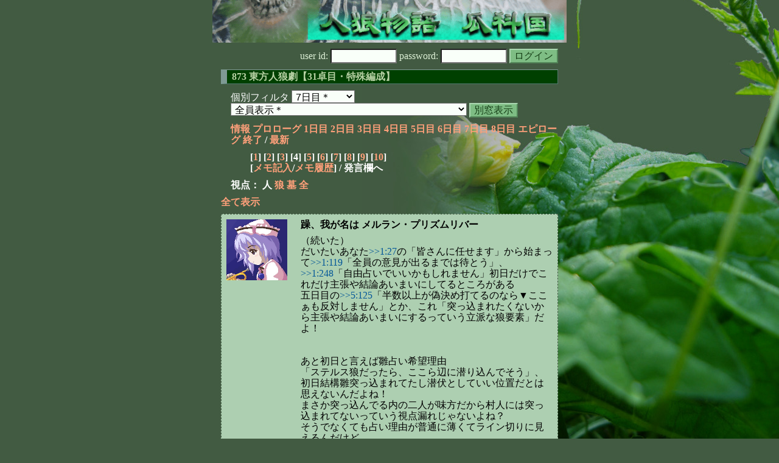

--- FILE ---
content_type: text/html; charset=Shift_JIS
request_url: http://melon-cirrus.sakura.ne.jp/sow/sow.cgi?m=h&v=873&turn=7&logid=SS00054
body_size: 49653
content:
<!doctype html public "-//W3C//DTD HTML 4.01 Transitional//EN">
<html lang="ja">
<head>
<meta http-equiv="Content-Type" content="text/html; charset=Shift_JIS">
<meta http-equiv="Content-Style-Type" content="text/css">
<meta http-equiv="Content-Script-Type" content="text/javascript">
<meta name="robots" content="noindex,nofollow">
<meta name="robots" content="noarchive">
<meta name="Author" content="あず/asbntby">
<link rel="shortcut icon" href="./favicon.ico">
<link rel="stylesheet" type="text/css" href="./melonwide.css" title="瓜科(うりか)Ｗ">
<link rel="Alternate" type="application/rss+xml" title="RSS" href="./sow.cgi?m=h&amp;v=873&amp;t=7&amp;cmd=rss">
<link rev="Made" href="mailto:asbntby@yahoo.co.jp">
<link rel="Start" href="http://melon-cirrus.sakura.ne.jp/" title="人狼物語（瓜科国）">
<link rel="Prev" href="./sow.cgi?m=h&amp;v=873&amp;t=7&amp;t=6" title="前の日">
<link rel="Next" href="./sow.cgi?m=h&amp;v=873&amp;t=7&amp;t=8" title="次の日">
<script type="text/javascript" src="./filter.js"></script>
<title>7日目 / 873 東方人狼劇【31卓目・特殊編成】 - 人狼物語（瓜科国）</title>
</head>

<body onresize="eventResize();" onload="initFilter();">

<div id="outframe" class="outframe">
<div id="contentframe" class="contentframe">

<h1><a href="./sow.cgi?"><img src="./img/bmelonw.png" width="582" height="70" alt="人狼物語（瓜科国）"></a></h1>

<div class="inframe">

<form action="./sow.cgi" method="post" class="login">
<p>
<input type="hidden" name="cmd" value="login">
<input type="hidden" name="cmdfrom" value="">
<input type="hidden" name="m" value="h">
<input type="hidden" name="v" value="873">
<input type="hidden" name="t" value="7">
<label>user id: <input type="text" size="10" name="uid" class="inputtxttype" value=""></label>
<label>password: <input type="password" size="10" name="pwd" class="inputtxttype" value=""></label>
<input type="submit" value="ログイン" class="formsubmit">
</p>
</form>
<hr class="invisible_hr">

<h2>873 東方人狼劇【31卓目・特殊編成】</h2>

<form class="cidfilter">
<p>
<input type="hidden" name="m" value="h">
<input type="hidden" name="v" value="873">
<input type="hidden" name="s" value="1077228327">
<input type="hidden" name="url" value="http://melon-cirrus.sakura.ne.jp/sow/sow.cgi">
<label for="t">個別フィルタ</label>
<select id="t" name="t">
<option value="0">プロローグ</option>
<option value="1">1日目</option>
<option value="2">2日目</option>
<option value="3">3日目</option>
<option value="4">4日目</option>
<option value="5">5日目</option>
<option value="6">6日目</option>
<option value="7" selected>7日目＊</option>
<option value="8">8日目</option>
<option value="9">エピローグ</option>
</select>
<select id="pno" name="pno">
<option value="-1" selected>全員表示＊</option>
<option value="0">罪袋</option>
<option value="2">CrazyCatastrophe 鍵山雛</option>
<option value="3">躁、我が名は メルラン・プリズムリバー</option>
<option value="4">狂気の赤い瞳 鈴仙・優曇華院・イナバ</option>
<option value="5">永久に燃える炎 藤原妹紅</option>
<option value="6">からくりサーカス アリス・マーガトロイド</option>
<option value="7">完全で瀟洒な従者 十六夜咲夜</option>
<option value="8">愛しようじゃないか！ 黒谷ヤマメ</option>
<option value="9">妖怪の山の守護者 犬走椛</option>
<option value="10">チルノ</option>
<option value="11">壁抜けの邪仙 霍青娥</option>
<option value="12">Google派のヤマビコ 幽谷響子</option>
<option value="13">Fairy_in_the_lake. 大妖精</option>
<option value="15">恋色の流星 霧雨魔理沙</option>
<option value="16">ここぁ</option>
<option value="17">紅魔館のカリスマ レミリア・スカーレット</option>
<option value="29">奇跡を起こす風 東風谷早苗</option>
<option value="14">[見物]騒霊バイオリニスト ルナサ・プリズムリバー</option>
<option value="18">[見物]「野望」はあるか「義」はあるか 魂魄妖夢</option>
<option value="20">[見物]美しき緋の衣 永江衣玖</option>
<option value="21">[見物]墓下の食いしんぼー 宮古芳香</option>
<option value="22">[見物]動かない大図書館 パチュリー・ノーレッジ</option>
<option value="23">[見物]リグル・ナイトバグ</option>
<option value="24">[見物]月のぽんこつ突撃兵 レイセン</option>
<option value="25">[見物]おかっぱ文学少女 稗田阿求</option>
<option value="26">[見物]＼HENTAI！／＼ヨゴレ！／ 射命丸文</option>
<option value="28">[見物]欲望まみれの無邪気な巫女 博麗霊夢</option>
<option value="30">[見物]春分の日 リリー・ブラック</option>
<option value="31">[見物]ルーミア</option>
<option value="32">[見物]ネタましい橋姫 水橋パルスィ</option>
<option value="33">[見物]晩冬の憂鬱 レティ・ホワイトロック</option>
<option value="34">[見物]語られる怪力乱神 星熊勇儀</option>
<option value="35">[見物]本当は秋が大好き リリー・ホワイト</option>
<option value="36">[見物]洩矢諏訪子</option>
<option value="37">[見物]桶狭間の戦い キスメ</option>
<option value="38">[見物]サウンド・オブ・ファンタジア リリカ</option>
<option value="39">[見物]こいつ…動くぞ!! 上海人形</option>
<option value="40">[見物]大大吉 因幡てゐ</option>
<option value="41">[見物]閉じた恋の瞳 古明地こいし</option>
<option value="42">[見物]スキマ妖怪の式 八雲藍</option>
<option value="43">[見物]ミスティア・ローレライ</option>
<option value="44">[見物]ザコ妖精赤</option>
<option value="-2">≪独り言≫</option>
<option value="-3">≪囁き(秘密発言)≫</option>
<option value="-4">≪死者の呻き≫</option>
<option value="-5">≪村建て人発言≫</option>
<option value="-6">≪管理者発言≫</option>
<option value="-8">≪【】マーク≫</option>
<option value="-9">≪●マーク≫</option>
<option value="-10">≪▼マーク≫</option>
<option value="-11">≪■マーク≫</option>
</select>
<input type="button" value="別窓表示" onClick="cidfilter(this.form);" class="formsubmit">
</p>
</form>
<hr class="invisible_hr">
<p class="turnnavi">
<a href="./sow.cgi?m=h&amp;v=873&amp;cmd=vinfo">情報</a>
<a href="./sow.cgi?m=h&amp;v=873&amp;t=0&amp;mv=p&amp;n=1&amp;m=h">プロローグ</a>
<a href="./sow.cgi?m=h&amp;v=873&amp;t=1&amp;mv=p&amp;n=1&amp;m=h">1日目</a>
<a href="./sow.cgi?m=h&amp;v=873&amp;t=2&amp;mv=p&amp;n=1&amp;m=h">2日目</a>
<a href="./sow.cgi?m=h&amp;v=873&amp;t=3&amp;mv=p&amp;n=1&amp;m=h">3日目</a>
<a href="./sow.cgi?m=h&amp;v=873&amp;t=4&amp;mv=p&amp;n=1&amp;m=h">4日目</a>
<a href="./sow.cgi?m=h&amp;v=873&amp;t=5&amp;mv=p&amp;n=1&amp;m=h">5日目</a>
<a href="./sow.cgi?m=h&amp;v=873&amp;t=6&amp;mv=p&amp;n=1&amp;m=h">6日目</a>
<a href="./sow.cgi?m=h&amp;v=873&amp;t=7&amp;mv=p&amp;n=1&amp;m=h">7日目</a>
<a href="./sow.cgi?m=h&amp;v=873&amp;t=8&amp;mv=p&amp;n=1&amp;m=h">8日目</a>
<a href="./sow.cgi?m=h&amp;v=873&amp;t=9&amp;mv=p&amp;n=1&amp;m=h">エピローグ</a>
<a href="./sow.cgi?m=h&amp;v=873&amp;mv=p&amp;n=1&amp;m=h">終了</a>
/ <a href="./sow.cgi?m=h&amp;v=873">最新</a>
</p>

<p class="pagenavi">
[<a href="./sow.cgi?m=h&amp;v=873&amp;t=7&amp;mv=p&amp;n=1">1</a>]
[<a href="./sow.cgi?m=h&amp;v=873&amp;t=7&amp;mv=p&amp;n=2">2</a>]
[<a href="./sow.cgi?m=h&amp;v=873&amp;t=7&amp;mv=p&amp;n=3">3</a>]
[4]
[<a href="./sow.cgi?m=h&amp;v=873&amp;t=7&amp;mv=p&amp;n=5">5</a>]
[<a href="./sow.cgi?m=h&amp;v=873&amp;t=7&amp;mv=p&amp;n=6">6</a>]
[<a href="./sow.cgi?m=h&amp;v=873&amp;t=7&amp;mv=p&amp;n=7">7</a>]
[<a href="./sow.cgi?m=h&amp;v=873&amp;t=7&amp;mv=p&amp;n=8">8</a>]
[<a href="./sow.cgi?m=h&amp;v=873&amp;t=7&amp;mv=p&amp;n=9">9</a>]
[<a href="./sow.cgi?m=h&amp;v=873&amp;t=7&amp;mv=p&amp;n=10">10</a>]
<br>[<a href="./sow.cgi?m=h&amp;v=873&amp;t=7&amp;cmd=memo">メモ記入</a>/<a href="./sow.cgi?m=h&amp;v=873&amp;t=7&amp;cmd=hist">メモ履歴</a>] / 発言欄へ
</p>

<p class="turnnavi">
視点：
人
<a href="sow.cgi?m=h&amp;v=873&amp;t=7&amp;t=7&amp;m=w">狼</a>
<a href="sow.cgi?m=h&amp;v=873&amp;t=7&amp;t=7&amp;m=g">墓</a>
<a href="sow.cgi?m=h&amp;v=873&amp;t=7&amp;t=7&amp;m=a">全</a>
</p>

<p class="row_all">
<a href="./sow.cgi?m=h&amp;v=873&amp;t=7&amp;ra=on">全て表示</a>
</p>

<hr class="invisible_hr">

<div id="mespno0_3"><div id="mestype0_0">
<div class="mes_nom">
<div style="float: left; width: 108px;">
<div class="mes_chrimg"><img src="./img/toho/014.png" width="100" >

</div>
</div>
<div style="float: right; width: 422px;">
<h3 class="mesname"> <a name="SS00054">躁、我が名は メルラン・プリズムリバー</a></h3>
<p class="mes_text">（続いた）<br>だいたいあなた<a href="./sow.cgi?turn=1&amp;m=h&amp;v=873&amp;logid=SS00027" class="res_anchor" target="_blank" title="">&gt;&gt;1:27</a>の「皆さんに任せます」から始まって<a href="./sow.cgi?turn=1&amp;m=h&amp;v=873&amp;logid=SS00119" class="res_anchor" target="_blank" title="">&gt;&gt;1:119</a>「全員の意見が出るまでは待とう」、<a href="./sow.cgi?turn=1&amp;m=h&amp;v=873&amp;logid=SS00248" class="res_anchor" target="_blank" title="">&gt;&gt;1:248</a>「自由占いでいいかもしれません」初日だけでこれだけ主張や結論あいまいにしてるところがある<br>五日目の<a href="./sow.cgi?turn=5&amp;m=h&amp;v=873&amp;logid=SS00125" class="res_anchor" target="_blank" title="">&gt;&gt;5:125</a>「半数以上が偽決め打てるのなら▼ここぁも反対しません」とか、これ「突っ込まれたくないから主張や結論あいまいにするっていう立派な狼要素」だよ！<br><br><br>あと初日と言えば雛占い希望理由<br>「ステルス狼だったら、ここら辺に潜り込んでそう」、初日結構雛突っ込まれてたし潜伏としていい位置だとは思えないんだよね！<br>まさか突っ込んでる内の二人が味方だから村人には突っ込まれてないっていう視点漏れじゃないよね？<br>そうでなくても占い理由が普通に薄くてライン切りに見えるんだけど</p>
</div>
<div class="clearboth">
<div class="mes_date"> ( 54 ) 2012/03/27(火) 18:17:18 </div>
<hr class="invisible_hr">
</div>
</div>
</div></div>

<div id="mespno1_11"><div id="mestype1_0">
<div class="mes_nom">
<div style="float: left; width: 108px;">
<div class="mes_chrimg"><img src="./img/toho/117.png" width="100" >

</div>
</div>
<div style="float: right; width: 422px;">
<h3 class="mesname"> <a name="SS00055">壁抜けの邪仙 霍青娥</a></h3>
<p class="mes_text">可能性考えていかないと憑狼には対応出来ないでしょうにね。<br>それなら昨日、私はチルノ真すら考えていたというのに。</p>
</div>
<div class="clearboth">
<div class="mes_date"> ( 55 ) 2012/03/27(火) 18:20:03 </div>
<hr class="invisible_hr">
</div>
</div>
</div></div>

<div id="mespno2_11"><div id="mestype2_0">
<div class="mes_nom">
<div style="float: left; width: 108px;">
<div class="mes_chrimg"><img src="./img/toho/117.png" width="100" >

</div>
</div>
<div style="float: right; width: 422px;">
<h3 class="mesname"> <a name="SS00056">壁抜けの邪仙 霍青娥</a></h3>
<p class="mes_text"><a href="#SS00054" class="res_anchor" title="躁、我が名は メルラン・プリズムリバー：
（続いた）
だいたいあなた&gt;&gt;1:27の「皆さんに任せます」から始まって&gt;&gt;1:119「全員の意見が出るまでは待とう」、&gt;&gt;1:248「自由占いでいいかもしれません」初日だけでこれだけ主張や結論あいまいにしてるところがある
五日目の&gt;&gt;5:125「半数以上が偽決め打てるのなら▼ここぁも反対しません」とか、これ「突っ込まれたくないから主張や結論あいまいにするっていう立派な狼要素」だよ！


あと初日と言えば雛占い希望理由
「ステルス狼だったら、ここら辺に潜り込んでそう」、初日結構雛突っ込まれてたし潜伏としていい位置だとは思えないんだよね！
まさか突っ込んでる内の二人が味方だから村人には突っ込まれてないっていう視点漏れじゃないよね？
そうでなくても占い理由が普通に薄くてライン切りに見えるんだけど">&gt;&gt;54</a><br>それって、貴女にも大概の言葉がブーメランって分かって言っているの？</p>
</div>
<div class="clearboth">
<div class="mes_date"> ( 56 ) 2012/03/27(火) 18:22:27 </div>
<hr class="invisible_hr">
</div>
</div>
</div></div>

<div id="mespno3_3"><div id="mestype3_0">
<div class="mes_nom">
<div style="float: left; width: 108px;">
<div class="mes_chrimg"><img src="./img/toho/014.png" width="100" >

</div>
</div>
<div style="float: right; width: 422px;">
<h3 class="mesname"> <a name="SS00057">躁、我が名は メルラン・プリズムリバー</a></h3>
<p class="mes_text"><a href="./sow.cgi?m=h&amp;v=873&amp;turn=7&amp;logid=SS00046" class="res_anchor" target="_blank" title="妖怪の山の守護者 犬走椛：
&gt;&gt;メルラン殿
確認しますよー。
貴方は昨日時点、レミリア憑狼の可能性をカケラも考えていなかった。これでOK?">&gt;&gt;46</a><br>☆椛<br>そんなわけないじゃない、まあかなり低くは見ていたよ<br>レミリア吊るのと吊らないのとで吊らない方が勝率が高いと判断するぐらいにね<br><br><a href="./sow.cgi?m=h&amp;v=873&amp;turn=7&amp;logid=SS00047" class="res_anchor" target="_blank" title="妖怪の山の守護者 犬走椛：
&gt;&gt;35 メルラン殿
反論させていただくと。
昨日の魔理沙殿の思考は、魔理沙殿の立場として何一つ違和感なかった。
それに発言を見ても、狼とは思えないような発言が多かった。
それよりかは、白を拾えなかった貴方とアリス殿に吊り縄を投げた。
それだけです。">&gt;&gt;47</a><br>それ、具体的にどうしてであるか説明できなきゃただのポーズだよ</p>
</div>
<div class="clearboth">
<div class="mes_date"> ( 57 ) 2012/03/27(火) 18:30:18 </div>
<hr class="invisible_hr">
</div>
</div>
</div></div>

<div id="mespno4_3"><div id="mestype4_4">
<div class="action_nom">
<div class="action_txt">
<p>躁、我が名は メルラン・プリズムリバー<a name="SA00021">は</a>、壁抜けの邪仙 霍青娥<a href="#SS00056" class="res_anchor" title="壁抜けの邪仙 霍青娥：
&gt;&gt;54
それって、貴女にも大概の言葉がブーメランって分かって言っているの？">&gt;&gt;56</a>そう思うなら具体的に指摘しなよ、一つずつ回答するからさ　喉次第だが<br></p>
</div>
<div class="mes_date"> ( A21 ) 2012/03/27(火) 18:31:53</div>
<hr class="invisible_hr">
</div>
</div></div>

<div id="mespno5_3"><div id="mestype5_4">
<div class="action_nom">
<div class="action_txt">
<p>躁、我が名は メルラン・プリズムリバー<a name="SA00022">は</a>、壁抜けの邪仙 霍青娥<a href="#SS00056" class="res_anchor" title="壁抜けの邪仙 霍青娥：
&gt;&gt;54
それって、貴女にも大概の言葉がブーメランって分かって言っているの？">&gt;&gt;56</a>つか私椛狼なら相打ちでも村勝ちだしブーメランとかどうでもいいんだけどね<br></p>
</div>
<div class="mes_date"> ( A22 ) 2012/03/27(火) 18:34:30</div>
<hr class="invisible_hr">
</div>
</div></div>

<div id="mespno6_9"><div id="mestype6_0">
<div class="mes_nom">
<div style="float: left; width: 108px;">
<div class="mes_chrimg"><img src="./img/toho/052.png" width="100" >

</div>
</div>
<div style="float: right; width: 422px;">
<h3 class="mesname"> <a name="SS00058">妖怪の山の守護者 犬走椛</a></h3>
<p class="mes_text"><a href="./sow.cgi?m=h&amp;v=873&amp;turn=7&amp;logid=SS00053" class="res_anchor" target="_blank" title="躁、我が名は メルラン・プリズムリバー：
&gt;&gt;43椛
可能性を出すにしても言い方があるでしょう？
あなたは周囲が不安になるような言い方で可能性だけ提示して投げっぱなしじゃない
まともに結論出してないよね

無理のない疑い方か、実際あなたの書いた文章が村がレミリア吊りの方向に動くものであることは事実なんだけど！
明言してなければ白いとかないよ、実際そういう文章書いたという事実があるだけ！

あと「咲夜殿みたいにちゃんと考察して」
あなた私の&gt;&gt;6:96.&gt;&gt;6:97読んでないんですね♪
レミリア憑狼の可能性心配してるのにそれに関する考察読まないっておかしくないですか？「村人の思考回路に見えない」んですが！

下段
だって論点ずらして喉使わせようとしてるようにしか見えなかったからあなたをいなしただけだし
（続く）">&gt;&gt;53</a><br><a href="#SS00054" class="res_anchor" title="躁、我が名は メルラン・プリズムリバー：
（続いた）
だいたいあなた&gt;&gt;1:27の「皆さんに任せます」から始まって&gt;&gt;1:119「全員の意見が出るまでは待とう」、&gt;&gt;1:248「自由占いでいいかもしれません」初日だけでこれだけ主張や結論あいまいにしてるところがある
五日目の&gt;&gt;5:125「半数以上が偽決め打てるのなら▼ここぁも反対しません」とか、これ「突っ込まれたくないから主張や結論あいまいにするっていう立派な狼要素」だよ！


あと初日と言えば雛占い希望理由
「ステルス狼だったら、ここら辺に潜り込んでそう」、初日結構雛突っ込まれてたし潜伏としていい位置だとは思えないんだよね！
まさか突っ込んでる内の二人が味方だから村人には突っ込まれてないっていう視点漏れじゃないよね？
そうでなくても占い理由が普通に薄くてライン切りに見えるんだけど">&gt;&gt;54</a> メルラン殿<br>言い方ねぇ。そこは私が未熟でしたね。<br><br>あと、私個人では結論はちゃんと出してますが？<br>アンカ引っ張ってくるのも面倒ですがね。<br>それに村全体での意見を尊重しようとしただけなんですが。<br>そもそもこのゲーム、自分の意見だけを押し通そうとしてたら村は滅びますよ？<br><br><a href="./sow.cgi?m=h&amp;v=873&amp;turn=6&amp;logid=SS00096" class="res_anchor" target="_blank" title="">&gt;&gt;6:96</a><a href="./sow.cgi?m=h&amp;v=873&amp;turn=6&amp;logid=SS00097" class="res_anchor" target="_blank" title="">&gt;&gt;6:97</a>は読ませていただきましたが、判定なんて1要素で考察してる、と言われましてもねえ。<br>まぁ、これ以上は、考察してない私が言えることじゃないですがね。<br><br>雛占い希望とか初日なんだからパッションとしかねぇ。<br>そもそも私-雛が大前提になってません？<br><br>あと、論点ずらしだからいなすってあなたねえ…。<br>私と対話する気ないでしょ、正直言って。</p>
</div>
<div class="clearboth">
<div class="mes_date"> ( 58 ) 2012/03/27(火) 18:35:04 </div>
<hr class="invisible_hr">
</div>
</div>
</div></div>

<div id="mespno7_11"><div id="mestype7_0">
<div class="mes_nom">
<div style="float: left; width: 108px;">
<div class="mes_chrimg"><img src="./img/toho/117.png" width="100" >

</div>
</div>
<div style="float: right; width: 422px;">
<h3 class="mesname"> <a name="SS00059">壁抜けの邪仙 霍青娥</a></h3>
<p class="mes_text"><a href="#SS00057" class="res_anchor" title="躁、我が名は メルラン・プリズムリバー：
&gt;&gt;46
☆椛
そんなわけないじゃない、まあかなり低くは見ていたよ
レミリア吊るのと吊らないのとで吊らない方が勝率が高いと判断するぐらいにね

&gt;&gt;47
それ、具体的にどうしてであるか説明できなきゃただのポーズだよ">&gt;&gt;57</a><br>貴女って何何はしないで！<br>レミリアは真です。<br>アリスは白ですっていうだけで。<br>周りを説得しようって気が薄いのではないかしら。<br>貴女の考えだけ述べているのではね。<br><br>その日その日の結果から、白！や真！って自己の結論ありきで話しているだけではないかしら？</p>
</div>
<div class="clearboth">
<div class="mes_date"> ( 59 ) 2012/03/27(火) 18:46:41 </div>
<hr class="invisible_hr">
</div>
</div>
</div></div>

<div id="mespno8_3"><div id="mestype8_0">
<div class="mes_nom">
<div style="float: left; width: 108px;">
<div class="mes_chrimg"><img src="./img/toho/014.png" width="100" >

</div>
</div>
<div style="float: right; width: 422px;">
<h3 class="mesname"> <a name="SS00060">躁、我が名は メルラン・プリズムリバー</a></h3>
<p class="mes_text"><a href="#SS00058" class="res_anchor" title="妖怪の山の守護者 犬走椛：
&gt;&gt;53
&gt;&gt;54 メルラン殿
言い方ねぇ。そこは私が未熟でしたね。

あと、私個人では結論はちゃんと出してますが？
アンカ引っ張ってくるのも面倒ですがね。
それに村全体での意見を尊重しようとしただけなんですが。
そもそもこのゲーム、自分の意見だけを押し通そうとしてたら村は滅びますよ？

&gt;&gt;6:96&gt;&gt;6:97は読ませていただきましたが、判定なんて1要素で考察してる、と言われましてもねえ。
まぁ、これ以上は、考察してない私が言えることじゃないですがね。

雛占い希望とか初日なんだからパッションとしかねぇ。
そもそも私-雛が大前提になってません？

あと、論点ずらしだからいなすってあなたねえ…。
私と対話する気ないでしょ、正直言って。">&gt;&gt;58</a>椛<br><br>結論？<a href="./sow.cgi?m=h&amp;v=873&amp;turn=6&amp;logid=SS00146" class="res_anchor" target="_blank" title="">&gt;&gt;6:146</a>のことかな？吊り占希望理由だと思ってたよ<br><br>結論出してレミリアを吊らないことにするってことはレミリア憑狼の線を切るってことじゃないの？<br><br>昨日レミリア吊った方がいいんじゃないかなーって言って強く否定されたら撤回<br>で、今日またレミリア憑狼じゃないかって目立った理由もなく言い出して村を混乱させてる！<br><br>狼として都合よくブレ過ぎでしょ！<br><br>「判定なんて1要素で考察してる、と言われましてもねえ」<br>そもそも判定と行動の2要素で考察してるんですが、「ほんとうに読んでました？」<br><br>あとあなたの結論理由二日連続霊能襲撃低く見るだけじゃない<br><br>パッションならパッションと書けばいいじゃない？<br>なんでわざわざ理由でっちあげたの？<br><br>ぶっちゃけそっちの論点では対話する気ない、喉有限だし</p>
</div>
<div class="clearboth">
<div class="mes_date"> ( 60 ) 2012/03/27(火) 18:57:15 </div>
<hr class="invisible_hr">
</div>
</div>
</div></div>

<div id="mespno9_9"><div id="mestype9_4">
<div class="action_nom">
<div class="action_txt">
<p>妖怪の山の守護者 犬走椛<a name="SA00023">は</a>、<a href="#SS00060" class="res_anchor" title="躁、我が名は メルラン・プリズムリバー：
&gt;&gt;58椛

結論？&gt;&gt;6:146のことかな？吊り占希望理由だと思ってたよ

結論出してレミリアを吊らないことにするってことはレミリア憑狼の線を切るってことじゃないの？

昨日レミリア吊った方がいいんじゃないかなーって言って強く否定されたら撤回
で、今日またレミリア憑狼じゃないかって目立った理由もなく言い出して村を混乱させてる！

狼として都合よくブレ過ぎでしょ！

「判定なんて1要素で考察してる、と言われましてもねえ」
そもそも判定と行動の2要素で考察してるんですが、「ほんとうに読んでました？」

あとあなたの結論理由二日連続霊能襲撃低く見るだけじゃない

パッションならパッションと書けばいいじゃない？
なんでわざわざ理由でっちあげたの？

ぶっちゃけそっちの論点では対話する気ない、喉有限だし">&gt;&gt;60</a> ほーどうやらメルラン嬢には襲撃結果、というのは要素にならないらしい。<br></p>
</div>
<div class="mes_date"> ( A23 ) 2012/03/27(火) 19:00:19</div>
<hr class="invisible_hr">
</div>
</div></div>

<div id="mespno10_3"><div id="mestype10_4">
<div class="action_nom">
<div class="action_txt">
<p>躁、我が名は メルラン・プリズムリバー<a name="SA00024">は</a>、壁抜けの邪仙 霍青娥<a href="./sow.cgi?m=h&amp;v=873&amp;turn=6&amp;logid=SS00147" class="res_anchor" target="_blank" title="">&gt;&gt;6:147</a>とか<a href="./sow.cgi?m=h&amp;v=873&amp;turn=4&amp;logid=SS00253" class="res_anchor" target="_blank" title="">&gt;&gt;4:253</a>、<a href="./sow.cgi?m=h&amp;v=873&amp;turn=4&amp;logid=SS00280" class="res_anchor" target="_blank" title="">&gt;&gt;4:280</a>、<a href="./sow.cgi?m=h&amp;v=873&amp;turn=4&amp;logid=SS00301" class="res_anchor" target="_blank" title="">&gt;&gt;4:301</a>　考察の最後でも説得試みてるんですが<br></p>
</div>
<div class="mes_date"> ( A24 ) 2012/03/27(火) 19:06:49</div>
<hr class="invisible_hr">
</div>
</div></div>

<div id="mespno11_3"><div id="mestype11_4">
<div class="action_nom">
<div class="action_txt">
<p>躁、我が名は メルラン・プリズムリバー<a name="SA00025">は</a>、妖怪の山の守護者 犬走椛今日レミリア以外噛む合理性が無いね、要素にしてほしいならよそ噛んでくれないと<br></p>
</div>
<div class="mes_date"> ( A25 ) 2012/03/27(火) 19:07:54</div>
<hr class="invisible_hr">
</div>
</div></div>

<div id="mespno12_3"><div id="mestype12_4">
<div class="action_nom">
<div class="action_txt">
<p>躁、我が名は メルラン・プリズムリバー<a name="SA00026">は</a>、ぶっちゃけ今日レミリア襲撃は当たり前の手筋過ぎて要素になりようがない<br></p>
</div>
<div class="mes_date"> ( A26 ) 2012/03/27(火) 19:10:00</div>
<hr class="invisible_hr">
</div>
</div></div>

<div id="mespno13_9"><div id="mestype13_4">
<div class="action_nom">
<div class="action_txt">
<p>妖怪の山の守護者 犬走椛<a name="SA00027">は</a>、躁、我が名は メルラン・プリズムリバーあぁ、そりゃ貴方視点ではそうでしょうね。こっちは、安易に決め打ちたくないんですよ。<br></p>
</div>
<div class="mes_date"> ( A27 ) 2012/03/27(火) 19:11:55</div>
<hr class="invisible_hr">
</div>
</div></div>

<div id="mespno14_9"><div id="mestype14_4">
<div class="action_nom">
<div class="action_txt">
<p>妖怪の山の守護者 犬走椛<a name="SA00028">は</a>、と、申し訳ない。離席**<br></p>
</div>
<div class="mes_date"> ( A28 ) 2012/03/27(火) 19:12:26</div>
<hr class="invisible_hr">
</div>
</div></div>

<div id="mespno15_3"><div id="mestype15_4">
<div class="action_nom">
<div class="action_txt">
<p>躁、我が名は メルラン・プリズムリバー<a name="SA00029">は</a>、妖怪の山の守護者 犬走椛それ昨日の時点で結論出せなかったって言ってるのと同義だよ、<a href="#SS00058" class="res_anchor" title="妖怪の山の守護者 犬走椛：
&gt;&gt;53
&gt;&gt;54 メルラン殿
言い方ねぇ。そこは私が未熟でしたね。

あと、私個人では結論はちゃんと出してますが？
アンカ引っ張ってくるのも面倒ですがね。
それに村全体での意見を尊重しようとしただけなんですが。
そもそもこのゲーム、自分の意見だけを押し通そうとしてたら村は滅びますよ？

&gt;&gt;6:96&gt;&gt;6:97は読ませていただきましたが、判定なんて1要素で考察してる、と言われましてもねえ。
まぁ、これ以上は、考察してない私が言えることじゃないですがね。

雛占い希望とか初日なんだからパッションとしかねぇ。
そもそも私-雛が大前提になってません？

あと、論点ずらしだからいなすってあなたねえ…。
私と対話する気ないでしょ、正直言って。">&gt;&gt;58</a>どうしたし？離席**<br></p>
</div>
<div class="mes_date"> ( A29 ) 2012/03/27(火) 19:14:20</div>
<hr class="invisible_hr">
</div>
</div></div>

<div id="mespno16_11"><div id="mestype16_4">
<div class="action_nom">
<div class="action_txt">
<p>壁抜けの邪仙 霍青娥<a name="SA00030">は</a>、ルナサ……彼女は変わってしまったわ。こんなにヒステリックな娘ではなかったのに……<br></p>
</div>
<div class="mes_date"> ( A30 ) 2012/03/27(火) 19:20:51</div>
<hr class="invisible_hr">
</div>
</div></div>

<div id="mespno17_11"><div id="mestype17_0">
<div class="mes_nom">
<div style="float: left; width: 108px;">
<div class="mes_chrimg"><img src="./img/toho/117.png" width="100" >

</div>
</div>
<div style="float: right; width: 422px;">
<h3 class="mesname"> <a name="SS00061">壁抜けの邪仙 霍青娥</a></h3>
<p class="mes_text">終盤になってそっちの論点では対話しないって。<br>結局、自分の舞台以外では戦うつもりはありませんってことじゃない？</p>
</div>
<div class="clearboth">
<div class="mes_date"> ( 61 ) 2012/03/27(火) 19:34:16 </div>
<hr class="invisible_hr">
</div>
</div>
</div></div>

<div id="mespno18_3"><div id="mestype18_4">
<div class="action_nom">
<div class="action_txt">
<p>躁、我が名は メルラン・プリズムリバー<a name="SA00031">は</a>、壁抜けの邪仙 霍青娥<a href="#SS00061" class="res_anchor" title="壁抜けの邪仙 霍青娥：
終盤になってそっちの論点では対話しないって。
結局、自分の舞台以外では戦うつもりはありませんってことじゃない？">&gt;&gt;61</a>私は椛が狼かどうかの話をしたいのさ、論点ずらして喉と思考リソース削るの狼の常套手段だしね<br></p>
</div>
<div class="mes_date"> ( A31 ) 2012/03/27(火) 20:21:11</div>
<hr class="invisible_hr">
</div>
</div></div>

<div id="mespno19_13"><div id="mestype19_4">
<div class="action_nom">
<div class="action_txt">
<p><a name="newsay">Fairy_in_the_lake. 大妖精</a><a name="SA00032">は</a>、今もど。ログ読んできますね。<br></p>
</div>
<div class="mes_date"> ( A32 ) 2012/03/27(火) 20:21:12</div>
<hr class="invisible_hr">
</div>
</div></div>

<p class="pagenavi">
[<a href="./sow.cgi?m=h&amp;v=873&amp;t=7&amp;mv=p&amp;n=1">1</a>]
[<a href="./sow.cgi?m=h&amp;v=873&amp;t=7&amp;mv=p&amp;n=2">2</a>]
[<a href="./sow.cgi?m=h&amp;v=873&amp;t=7&amp;mv=p&amp;n=3">3</a>]
[4]
[<a href="./sow.cgi?m=h&amp;v=873&amp;t=7&amp;mv=p&amp;n=5">5</a>]
[<a href="./sow.cgi?m=h&amp;v=873&amp;t=7&amp;mv=p&amp;n=6">6</a>]
[<a href="./sow.cgi?m=h&amp;v=873&amp;t=7&amp;mv=p&amp;n=7">7</a>]
[<a href="./sow.cgi?m=h&amp;v=873&amp;t=7&amp;mv=p&amp;n=8">8</a>]
[<a href="./sow.cgi?m=h&amp;v=873&amp;t=7&amp;mv=p&amp;n=9">9</a>]
[<a href="./sow.cgi?m=h&amp;v=873&amp;t=7&amp;mv=p&amp;n=10">10</a>]
<br>[<a href="./sow.cgi?m=h&amp;v=873&amp;t=7&amp;cmd=memo">メモ記入</a>/<a href="./sow.cgi?m=h&amp;v=873&amp;t=7&amp;cmd=hist">メモ履歴</a>] / 発言欄へ
</p>

<form class="cidfilter">
<p>
<input type="hidden" name="m" value="h">
<input type="hidden" name="v" value="873">
<input type="hidden" name="s" value="1019087504">
<input type="hidden" name="url" value="http://melon-cirrus.sakura.ne.jp/sow/sow.cgi">
<label for="t">個別フィルタ</label>
<select id="t" name="t">
<option value="0">プロローグ</option>
<option value="1">1日目</option>
<option value="2">2日目</option>
<option value="3">3日目</option>
<option value="4">4日目</option>
<option value="5">5日目</option>
<option value="6">6日目</option>
<option value="7" selected>7日目＊</option>
<option value="8">8日目</option>
<option value="9">エピローグ</option>
</select>
<select id="pno" name="pno">
<option value="-1" selected>全員表示＊</option>
<option value="0">罪袋</option>
<option value="2">CrazyCatastrophe 鍵山雛</option>
<option value="3">躁、我が名は メルラン・プリズムリバー</option>
<option value="4">狂気の赤い瞳 鈴仙・優曇華院・イナバ</option>
<option value="5">永久に燃える炎 藤原妹紅</option>
<option value="6">からくりサーカス アリス・マーガトロイド</option>
<option value="7">完全で瀟洒な従者 十六夜咲夜</option>
<option value="8">愛しようじゃないか！ 黒谷ヤマメ</option>
<option value="9">妖怪の山の守護者 犬走椛</option>
<option value="10">チルノ</option>
<option value="11">壁抜けの邪仙 霍青娥</option>
<option value="12">Google派のヤマビコ 幽谷響子</option>
<option value="13">Fairy_in_the_lake. 大妖精</option>
<option value="15">恋色の流星 霧雨魔理沙</option>
<option value="16">ここぁ</option>
<option value="17">紅魔館のカリスマ レミリア・スカーレット</option>
<option value="29">奇跡を起こす風 東風谷早苗</option>
<option value="14">[見物]騒霊バイオリニスト ルナサ・プリズムリバー</option>
<option value="18">[見物]「野望」はあるか「義」はあるか 魂魄妖夢</option>
<option value="20">[見物]美しき緋の衣 永江衣玖</option>
<option value="21">[見物]墓下の食いしんぼー 宮古芳香</option>
<option value="22">[見物]動かない大図書館 パチュリー・ノーレッジ</option>
<option value="23">[見物]リグル・ナイトバグ</option>
<option value="24">[見物]月のぽんこつ突撃兵 レイセン</option>
<option value="25">[見物]おかっぱ文学少女 稗田阿求</option>
<option value="26">[見物]＼HENTAI！／＼ヨゴレ！／ 射命丸文</option>
<option value="28">[見物]欲望まみれの無邪気な巫女 博麗霊夢</option>
<option value="30">[見物]春分の日 リリー・ブラック</option>
<option value="31">[見物]ルーミア</option>
<option value="32">[見物]ネタましい橋姫 水橋パルスィ</option>
<option value="33">[見物]晩冬の憂鬱 レティ・ホワイトロック</option>
<option value="34">[見物]語られる怪力乱神 星熊勇儀</option>
<option value="35">[見物]本当は秋が大好き リリー・ホワイト</option>
<option value="36">[見物]洩矢諏訪子</option>
<option value="37">[見物]桶狭間の戦い キスメ</option>
<option value="38">[見物]サウンド・オブ・ファンタジア リリカ</option>
<option value="39">[見物]こいつ…動くぞ!! 上海人形</option>
<option value="40">[見物]大大吉 因幡てゐ</option>
<option value="41">[見物]閉じた恋の瞳 古明地こいし</option>
<option value="42">[見物]スキマ妖怪の式 八雲藍</option>
<option value="43">[見物]ミスティア・ローレライ</option>
<option value="44">[見物]ザコ妖精赤</option>
<option value="-2">≪独り言≫</option>
<option value="-3">≪囁き(秘密発言)≫</option>
<option value="-4">≪死者の呻き≫</option>
<option value="-5">≪村建て人発言≫</option>
<option value="-6">≪管理者発言≫</option>
<option value="-8">≪【】マーク≫</option>
<option value="-9">≪●マーク≫</option>
<option value="-10">≪▼マーク≫</option>
<option value="-11">≪■マーク≫</option>
</select>
<input type="button" value="別窓表示" onClick="cidfilter(this.form);" class="formsubmit">
</p>
</form>
<hr class="invisible_hr">
<p class="turnnavi">
<a href="./sow.cgi?m=h&amp;v=873&amp;cmd=vinfo">情報</a>
<a href="./sow.cgi?m=h&amp;v=873&amp;t=0&amp;mv=p&amp;n=1&amp;m=h">プロローグ</a>
<a href="./sow.cgi?m=h&amp;v=873&amp;t=1&amp;mv=p&amp;n=1&amp;m=h">1日目</a>
<a href="./sow.cgi?m=h&amp;v=873&amp;t=2&amp;mv=p&amp;n=1&amp;m=h">2日目</a>
<a href="./sow.cgi?m=h&amp;v=873&amp;t=3&amp;mv=p&amp;n=1&amp;m=h">3日目</a>
<a href="./sow.cgi?m=h&amp;v=873&amp;t=4&amp;mv=p&amp;n=1&amp;m=h">4日目</a>
<a href="./sow.cgi?m=h&amp;v=873&amp;t=5&amp;mv=p&amp;n=1&amp;m=h">5日目</a>
<a href="./sow.cgi?m=h&amp;v=873&amp;t=6&amp;mv=p&amp;n=1&amp;m=h">6日目</a>
<a href="./sow.cgi?m=h&amp;v=873&amp;t=7&amp;mv=p&amp;n=1&amp;m=h">7日目</a>
<a href="./sow.cgi?m=h&amp;v=873&amp;t=8&amp;mv=p&amp;n=1&amp;m=h">8日目</a>
<a href="./sow.cgi?m=h&amp;v=873&amp;t=9&amp;mv=p&amp;n=1&amp;m=h">エピローグ</a>
<a href="./sow.cgi?m=h&amp;v=873&amp;mv=p&amp;n=1&amp;m=h">終了</a>
/ <a href="./sow.cgi?m=h&amp;v=873">最新</a>
</p>

<p class="turnnavi">
視点：
人
<a href="sow.cgi?m=h&amp;v=873&amp;t=7&amp;t=7&amp;m=w">狼</a>
<a href="sow.cgi?m=h&amp;v=873&amp;t=7&amp;t=7&amp;m=g">墓</a>
<a href="sow.cgi?m=h&amp;v=873&amp;t=7&amp;t=7&amp;m=a">全</a>
</p>

<form action="./sow.cgi" method="get" class="viewform">
<p>
<input type="hidden" name="m" value="h">
<input type="hidden" name="v" value="873">
<input type="hidden" name="t" value="7">
<label for="r">表示行数</label>
<select id="r" name="r">
<option value="10">10</option>
<option value="20" selected>20＊</option>
<option value="30">30</option>
<option value="50">50</option>
<option value="100">100</option>
<option value="200">200</option>
</select>
<select name="o">
<option value="a" selected>上から下＊</option>
<option value="d">下から上</option>
</select>
<input type="submit" value="変更" class="formsubmit">
</p>
</form>
<hr class="invisible_hr">

<p class="return">
<a href="./sow.cgi?">トップページに戻る</a>
</p>
<hr class="invisible_hr">

</div><!-- inframe footer -->
</div><!-- contentframe footer -->

<div id="sayfilter" class="sayfilter">
<div id="insayfilter" class="insayfilter">
<h3 id="filter_header" class="sayfilter_heading">
<img id="button_mvfilterleft" class="sayfilter_button" style="display: inline;" src="./img/mvfilter_left.png" width="16" height="16" alt="←" title="フィルタを左に配置" onclick="moveFilterLeft(); fixFilter();" onkeypress="moveFilterLeft(); fixFilter();">
<img id="button_mvfilterbottom" class="sayfilter_button" src="./img/mvfilter_bottom.png" width="16" height="16" alt="↓" title="フィルタを下に配置" onclick="moveFilterBottom();" onkeypress="moveFilterBottom();">
<img id="button_fixfilter" class="sayfilter_button" src="./img/mvfilter_fix.png" width="16" height="16" alt="■" title="フィルタを固定" onclick="fixFilter();" onkeypress="fixFilter();">
<img id="button_unfixfilter" class="sayfilter_button" src="./img/mvfilter_unfix.png" width="16" height="16" alt="□" title="フィルタの固定を解除" onclick="unfixFilter();" onkeypress="unfixFilter();">
フィルタ</h3>

<div class="paragraph">

<h4 class="sayfilter_caption_enable" id="livetypecaption_0" title="生存者欄の表示／非表示" onclick="changeFilterPlList(0);">
生存者 (7)
</h4>
<div id="livetype0" class="sayfilter_content">
<div id="livetype0_0">
<div id="pnofilter_3" class="sayfilter_content_enable" onclick="changeFilterByPlList(3);">
<div class="sayfilter_incontent">
<input id="checkpnofilter_3"
 name="chkpnofilter_3" style="display: none;" type="checkbox" checked>躁、我が名は メルラン・プリズムリバー
<div style="text-align: right;">25回 残0pt </div></div></div></div>
<div id="livetype0_1">
<div id="pnofilter_6" class="sayfilter_content_enable" onclick="changeFilterByPlList(6);">
<div class="sayfilter_incontent">
<input id="checkpnofilter_6"
 name="chkpnofilter_6" style="display: none;" type="checkbox" checked>からくりサーカス アリス・マーガトロイド
<div style="text-align: right;">11回 残468pt <img src="./img/candy_s.png" width="8" height="8" alt="飴" title="飴"></div></div></div></div>
<div id="livetype0_2">
<div id="pnofilter_7" class="sayfilter_content_enable" onclick="changeFilterByPlList(7);">
<div class="sayfilter_incontent">
<input id="checkpnofilter_7"
 name="chkpnofilter_7" style="display: none;" type="checkbox" checked>完全で瀟洒な従者 十六夜咲夜
<div style="text-align: right;">15回 残293pt <img src="./img/candy_s.png" width="8" height="8" alt="飴" title="飴"></div></div></div></div>
<div id="livetype0_3">
<div id="pnofilter_9" class="sayfilter_content_enable" onclick="changeFilterByPlList(9);">
<div class="sayfilter_incontent">
<input id="checkpnofilter_9"
 name="chkpnofilter_9" style="display: none;" type="checkbox" checked>妖怪の山の守護者 犬走椛
<div style="text-align: right;">23回 残160pt </div></div></div></div>
<div id="livetype0_4">
<div id="pnofilter_11" class="sayfilter_content_enable" onclick="changeFilterByPlList(11);">
<div class="sayfilter_incontent">
<input id="checkpnofilter_11"
 name="chkpnofilter_11" style="display: none;" type="checkbox" checked>壁抜けの邪仙 霍青娥
<div style="text-align: right;">25回 残153pt <img src="./img/candy_s.png" width="8" height="8" alt="飴" title="飴"></div></div></div></div>
<div id="livetype0_5">
<div id="pnofilter_13" class="sayfilter_content_enable" onclick="changeFilterByPlList(13);">
<div class="sayfilter_incontent">
<input id="checkpnofilter_13"
 name="chkpnofilter_13" style="display: none;" type="checkbox" checked>Fairy_in_the_lake. 大妖精
<div style="text-align: right;">13回 残383pt <img src="./img/candy_s.png" width="8" height="8" alt="飴" title="飴"></div></div></div></div>
<div id="livetype0_6">
<div id="pnofilter_16" class="sayfilter_content_enable" onclick="changeFilterByPlList(16);">
<div class="sayfilter_incontent">
<input id="checkpnofilter_16"
 name="chkpnofilter_16" style="display: none;" type="checkbox" checked>ここぁ
<div style="text-align: right;">19回 残84pt <img src="./img/candy_s.png" width="8" height="8" alt="飴" title="飴"></div></div></div></div>
</div>

<h4 class="sayfilter_caption_enable" id="livetypecaption_1" title="犠牲者欄の表示／非表示" onclick="changeFilterPlList(1);">
犠牲者 (5)
</h4>
<div id="livetype1" class="sayfilter_content">
<div id="livetype1_0">
<div id="pnofilter_0" class="sayfilter_content_enable" onclick="changeFilterByPlList(0);">
<div class="sayfilter_incontent">
<input id="checkpnofilter_0"
 name="chkpnofilter_0" style="display: none;" type="checkbox" checked>罪袋
(2d)</div></div></div>
<div id="livetype1_1">
<div id="pnofilter_4" class="sayfilter_content_enable" onclick="changeFilterByPlList(4);">
<div class="sayfilter_incontent">
<input id="checkpnofilter_4"
 name="chkpnofilter_4" style="display: none;" type="checkbox" checked>狂気の赤い瞳 鈴仙・優曇華院・イナバ
(4d)</div></div></div>
<div id="livetype1_2">
<div id="pnofilter_8" class="sayfilter_content_enable" onclick="changeFilterByPlList(8);">
<div class="sayfilter_incontent">
<input id="checkpnofilter_8"
 name="chkpnofilter_8" style="display: none;" type="checkbox" checked>愛しようじゃないか！ 黒谷ヤマメ
(5d)</div></div></div>
<div id="livetype1_3">
<div id="pnofilter_5" class="sayfilter_content_enable" onclick="changeFilterByPlList(5);">
<div class="sayfilter_incontent">
<input id="checkpnofilter_5"
 name="chkpnofilter_5" style="display: none;" type="checkbox" checked>永久に燃える炎 藤原妹紅
(6d)</div></div></div>
<div id="livetype1_4">
<div id="pnofilter_17" class="sayfilter_content_enable" onclick="changeFilterByPlList(17);">
<div class="sayfilter_incontent">
<input id="checkpnofilter_17"
 name="chkpnofilter_17" style="display: none;" type="checkbox" checked>紅魔館のカリスマ レミリア・スカーレット
(7d)</div></div></div>
</div>

<h4 class="sayfilter_caption_enable" id="livetypecaption_2" title="処刑者欄の表示／非表示" onclick="changeFilterPlList(2);">
処刑者 (5)
</h4>
<div id="livetype2" class="sayfilter_content">
<div id="livetype2_0">
<div id="pnofilter_10" class="sayfilter_content_enable" onclick="changeFilterByPlList(10);">
<div class="sayfilter_incontent">
<input id="checkpnofilter_10"
 name="chkpnofilter_10" style="display: none;" type="checkbox" checked>チルノ
(3d)</div></div></div>
<div id="livetype2_1">
<div id="pnofilter_12" class="sayfilter_content_enable" onclick="changeFilterByPlList(12);">
<div class="sayfilter_incontent">
<input id="checkpnofilter_12"
 name="chkpnofilter_12" style="display: none;" type="checkbox" checked>Google派のヤマビコ 幽谷響子
(4d)</div></div></div>
<div id="livetype2_2">
<div id="pnofilter_29" class="sayfilter_content_enable" onclick="changeFilterByPlList(29);">
<div class="sayfilter_incontent">
<input id="checkpnofilter_29"
 name="chkpnofilter_29" style="display: none;" type="checkbox" checked>奇跡を起こす風 東風谷早苗
(5d)</div></div></div>
<div id="livetype2_3">
<div id="pnofilter_2" class="sayfilter_content_enable" onclick="changeFilterByPlList(2);">
<div class="sayfilter_incontent">
<input id="checkpnofilter_2"
 name="chkpnofilter_2" style="display: none;" type="checkbox" checked>CrazyCatastrophe 鍵山雛
(6d)</div></div></div>
<div id="livetype2_4">
<div id="pnofilter_15" class="sayfilter_content_enable" onclick="changeFilterByPlList(15);">
<div class="sayfilter_incontent">
<input id="checkpnofilter_15"
 name="chkpnofilter_15" style="display: none;" type="checkbox" checked>恋色の流星 霧雨魔理沙
(7d)</div></div></div>
</div>

<h4 class="sayfilter_caption_enable" id="livetypecaption_3" title="突然死者欄の表示／非表示" onclick="changeFilterPlList(3);">
突然死者 (0)
</h4>

<h4 class="sayfilter_caption_enable" id="livetypecaption_4" title="見物人欄の表示／非表示" onclick="changeFilterPlList(4);">
見物人 (0)
</h4>

<h4 class="sayfilter_caption_enable" id="livetypecaption_5" title="退去者欄の表示／非表示" onclick="changeFilterPlList(5);">
退去者 (20)
</h4>
<div id="livetype5" class="sayfilter_content">
<div id="livetype5_0">
<div id="pnofilter_14" class="sayfilter_content_enable" onclick="changeFilterByPlList(14);">
<div class="sayfilter_incontent">
<input id="checkpnofilter_14"
 name="chkpnofilter_14" style="display: none;" type="checkbox" checked>騒霊バイオリニスト ルナサ・プリズムリバー
(1d)</div></div></div>
<div id="livetype5_1">
<div id="pnofilter_18" class="sayfilter_content_enable" onclick="changeFilterByPlList(18);">
<div class="sayfilter_incontent">
<input id="checkpnofilter_18"
 name="chkpnofilter_18" style="display: none;" type="checkbox" checked>「野望」はあるか「義」はあるか 魂魄妖夢
(1d)</div></div></div>
<div id="livetype5_2">
<div id="pnofilter_20" class="sayfilter_content_enable" onclick="changeFilterByPlList(20);">
<div class="sayfilter_incontent">
<input id="checkpnofilter_20"
 name="chkpnofilter_20" style="display: none;" type="checkbox" checked>美しき緋の衣 永江衣玖
(1d)</div></div></div>
<div id="livetype5_3">
<div id="pnofilter_21" class="sayfilter_content_enable" onclick="changeFilterByPlList(21);">
<div class="sayfilter_incontent">
<input id="checkpnofilter_21"
 name="chkpnofilter_21" style="display: none;" type="checkbox" checked>墓下の食いしんぼー 宮古芳香
(1d)</div></div></div>
<div id="livetype5_4">
<div id="pnofilter_22" class="sayfilter_content_enable" onclick="changeFilterByPlList(22);">
<div class="sayfilter_incontent">
<input id="checkpnofilter_22"
 name="chkpnofilter_22" style="display: none;" type="checkbox" checked>動かない大図書館 パチュリー・ノーレッジ
(1d)</div></div></div>
<div id="livetype5_5">
<div id="pnofilter_23" class="sayfilter_content_enable" onclick="changeFilterByPlList(23);">
<div class="sayfilter_incontent">
<input id="checkpnofilter_23"
 name="chkpnofilter_23" style="display: none;" type="checkbox" checked>リグル・ナイトバグ
(1d)</div></div></div>
<div id="livetype5_6">
<div id="pnofilter_24" class="sayfilter_content_enable" onclick="changeFilterByPlList(24);">
<div class="sayfilter_incontent">
<input id="checkpnofilter_24"
 name="chkpnofilter_24" style="display: none;" type="checkbox" checked>月のぽんこつ突撃兵 レイセン
(1d)</div></div></div>
<div id="livetype5_7">
<div id="pnofilter_25" class="sayfilter_content_enable" onclick="changeFilterByPlList(25);">
<div class="sayfilter_incontent">
<input id="checkpnofilter_25"
 name="chkpnofilter_25" style="display: none;" type="checkbox" checked>おかっぱ文学少女 稗田阿求
(1d)</div></div></div>
<div id="livetype5_8">
<div id="pnofilter_26" class="sayfilter_content_enable" onclick="changeFilterByPlList(26);">
<div class="sayfilter_incontent">
<input id="checkpnofilter_26"
 name="chkpnofilter_26" style="display: none;" type="checkbox" checked>＼HENTAI！／＼ヨゴレ！／ 射命丸文
(1d)</div></div></div>
<div id="livetype5_9">
<div id="pnofilter_28" class="sayfilter_content_enable" onclick="changeFilterByPlList(28);">
<div class="sayfilter_incontent">
<input id="checkpnofilter_28"
 name="chkpnofilter_28" style="display: none;" type="checkbox" checked>欲望まみれの無邪気な巫女 博麗霊夢
(1d)</div></div></div>
<div id="livetype5_10">
<div id="pnofilter_30" class="sayfilter_content_enable" onclick="changeFilterByPlList(30);">
<div class="sayfilter_incontent">
<input id="checkpnofilter_30"
 name="chkpnofilter_30" style="display: none;" type="checkbox" checked>春分の日 リリー・ブラック
(1d)</div></div></div>
<div id="livetype5_11">
<div id="pnofilter_31" class="sayfilter_content_enable" onclick="changeFilterByPlList(31);">
<div class="sayfilter_incontent">
<input id="checkpnofilter_31"
 name="chkpnofilter_31" style="display: none;" type="checkbox" checked>ルーミア
(1d)</div></div></div>
<div id="livetype5_12">
<div id="pnofilter_32" class="sayfilter_content_enable" onclick="changeFilterByPlList(32);">
<div class="sayfilter_incontent">
<input id="checkpnofilter_32"
 name="chkpnofilter_32" style="display: none;" type="checkbox" checked>ネタましい橋姫 水橋パルスィ
(1d)</div></div></div>
<div id="livetype5_13">
<div id="pnofilter_33" class="sayfilter_content_enable" onclick="changeFilterByPlList(33);">
<div class="sayfilter_incontent">
<input id="checkpnofilter_33"
 name="chkpnofilter_33" style="display: none;" type="checkbox" checked>晩冬の憂鬱 レティ・ホワイトロック
(1d)</div></div></div>
<div id="livetype5_14">
<div id="pnofilter_34" class="sayfilter_content_enable" onclick="changeFilterByPlList(34);">
<div class="sayfilter_incontent">
<input id="checkpnofilter_34"
 name="chkpnofilter_34" style="display: none;" type="checkbox" checked>語られる怪力乱神 星熊勇儀
(1d)</div></div></div>
<div id="livetype5_15">
<div id="pnofilter_35" class="sayfilter_content_enable" onclick="changeFilterByPlList(35);">
<div class="sayfilter_incontent">
<input id="checkpnofilter_35"
 name="chkpnofilter_35" style="display: none;" type="checkbox" checked>本当は秋が大好き リリー・ホワイト
(1d)</div></div></div>
<div id="livetype5_16">
<div id="pnofilter_36" class="sayfilter_content_enable" onclick="changeFilterByPlList(36);">
<div class="sayfilter_incontent">
<input id="checkpnofilter_36"
 name="chkpnofilter_36" style="display: none;" type="checkbox" checked>洩矢諏訪子
(1d)</div></div></div>
<div id="livetype5_17">
<div id="pnofilter_37" class="sayfilter_content_enable" onclick="changeFilterByPlList(37);">
<div class="sayfilter_incontent">
<input id="checkpnofilter_37"
 name="chkpnofilter_37" style="display: none;" type="checkbox" checked>桶狭間の戦い キスメ
(1d)</div></div></div>
<div id="livetype5_18">
<div id="pnofilter_38" class="sayfilter_content_enable" onclick="changeFilterByPlList(38);">
<div class="sayfilter_incontent">
<input id="checkpnofilter_38"
 name="chkpnofilter_38" style="display: none;" type="checkbox" checked>サウンド・オブ・ファンタジア リリカ
(2d)</div></div></div>
<div id="livetype5_19">
<div id="pnofilter_39" class="sayfilter_content_enable" onclick="changeFilterByPlList(39);">
<div class="sayfilter_incontent">
<input id="checkpnofilter_39"
 name="chkpnofilter_39" style="display: none;" type="checkbox" checked>こいつ…動くぞ!! 上海人形
(3d)</div></div></div>
</div>

</div>

<div class="paragraph">
<h4 id="mestypefiltercaption" class="sayfilter_caption_enable" title="発言種別欄の表示／非表示" onclick="changeFilterMesType();" >発言種別</h4>

<div id="mestypefilter" class="sayfilter_content">
<div id="typefilter_0" class="sayfilter_content_enable" onclick="changeFilterByCheckBoxMesType('0');">
<div class="sayfilter_incontent">
<input id="checktypefilter_0"
 name="checktypefilter_0" style="display: none;" type="checkbox"
 checked>通常発言</div></div>
<div id="typefilter_1" class="sayfilter_content_enable" onclick="changeFilterByCheckBoxMesType('1');">
<div class="sayfilter_incontent">
<input id="checktypefilter_1"
 name="checktypefilter_1" style="display: none;" type="checkbox"
 checked>独り言</div></div>
<div id="typefilter_2" class="sayfilter_content_enable" onclick="changeFilterByCheckBoxMesType('2');">
<div class="sayfilter_incontent">
<input id="checktypefilter_2"
 name="checktypefilter_2" style="display: none;" type="checkbox"
 checked>囁/鳴/念/婚/叫</div></div>
<div id="typefilter_3" class="sayfilter_content_enable" onclick="changeFilterByCheckBoxMesType('3');">
<div class="sayfilter_incontent">
<input id="checktypefilter_3"
 name="checktypefilter_3" style="display: none;" type="checkbox"
 checked>死者のうめき</div></div>
<div id="typefilter_4" class="sayfilter_content_enable" onclick="changeFilterByCheckBoxMesType('4');">
<div class="sayfilter_incontent">
<input id="checktypefilter_4"
 name="checktypefilter_4" style="display: none;" type="checkbox"
 checked>アクション</div></div>
<div id="typefilter_6" class="sayfilter_content_enable" onclick="changeFilterByCheckBoxMesType('6');">
<div class="sayfilter_incontent">
<input id="checktypefilter_6"
 name="checktypefilter_6" style="display: none;" type="checkbox"
 checked>削除発言</div></div>
</div>
</div>

<div class="paragraph">
<h4 id="lumpfiltercaption" class="sayfilter_caption_enable" title="一括操作欄の表示／非表示" onclick="changeFilterLump();">一括操作</h4>
<div id="lumpfilter">
<button class="sayfilter_button_lump" onclick="changePlListAll(0);" value="0">全員表示</button><br>
<button class="sayfilter_button_lump" onclick="changePlListAll(1);" value="1">全員非表示</button><br>
<button class="sayfilter_button_lump" onclick="changePlListAll(2);" value="2">反転表示</button><br>
</div>
</div>

</div><!-- insayfilter footer -->
</div><!-- sayfilter footer -->

<script type="text/javascript" for="window" event="onscroll">
window.onScroll = eventFixFilter();
</script>

<div class="inframe">
<address>
(0.07 CPUs)<br>
<a name="bottom">SWBBS V2.00 Beta 8</a> <a href="http://asbntby.sakura.ne.jp/" target="_blank">あず/asbntby</a> <a href="http://asbntby.sakura.ne.jp/sow/?css=junawide" target="_blank">*</a><br>
使用画像については［瓜科国ＦＡＱ］をどうぞ。<br>
<a href="http://jbbs.livedoor.jp/game/36108/" target="_blank">■交流掲示板■</a><br>
<a href="http://melon-cirrus.sakura.ne.jp/wiki/" target="_blank">■人狼物語専用まとめwiki■</a><br>
</address>
</div>

</div>
</body>
</html>
